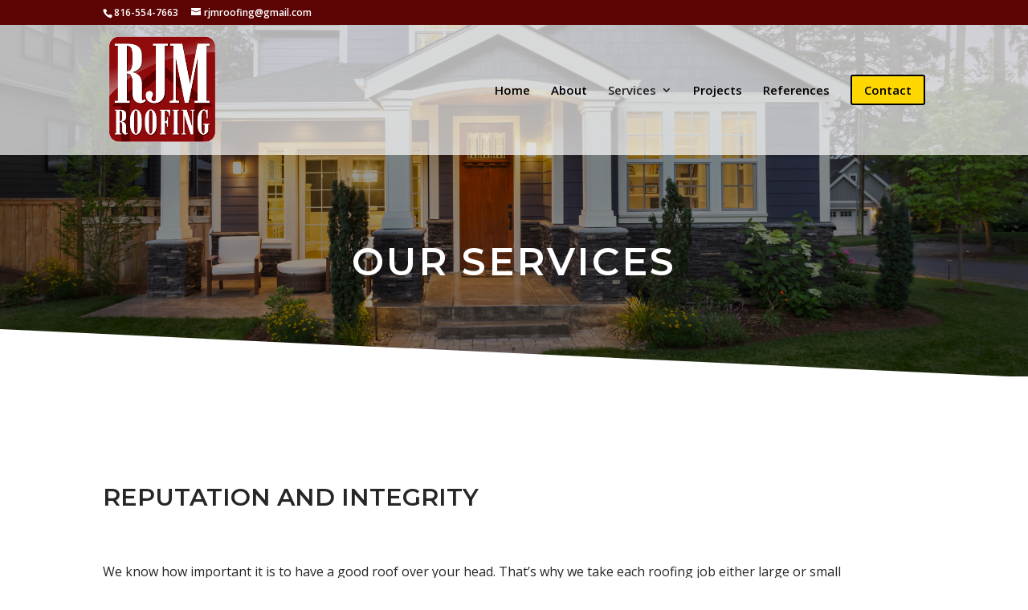

--- FILE ---
content_type: text/html; charset=UTF-8
request_url: https://www.554roof.com/services/
body_size: 9303
content:
<!DOCTYPE html>
<html lang="en">
<head>
	<meta charset="UTF-8" />
<meta http-equiv="X-UA-Compatible" content="IE=edge">
	<link rel="pingback" href="https://www.554roof.com/xmlrpc.php" />

	<script type="text/javascript">
		document.documentElement.className = 'js';
	</script>

	<script>var et_site_url='https://www.554roof.com';var et_post_id='11';function et_core_page_resource_fallback(a,b){"undefined"===typeof b&&(b=a.sheet.cssRules&&0===a.sheet.cssRules.length);b&&(a.onerror=null,a.onload=null,a.href?a.href=et_site_url+"/?et_core_page_resource="+a.id+et_post_id:a.src&&(a.src=et_site_url+"/?et_core_page_resource="+a.id+et_post_id))}
</script>
	<!-- This site is optimized with the Yoast SEO plugin v15.9.1 - https://yoast.com/wordpress/plugins/seo/ -->
	<title>Services - RJM Roofing</title>
	<meta name="robots" content="index, follow, max-snippet:-1, max-image-preview:large, max-video-preview:-1" />
	<link rel="canonical" href="https://www.554roof.com/services/" />
	<meta property="og:locale" content="en_US" />
	<meta property="og:type" content="article" />
	<meta property="og:title" content="Services - RJM Roofing" />
	<meta property="og:url" content="https://www.554roof.com/services/" />
	<meta property="og:site_name" content="RJM Roofing" />
	<meta property="article:modified_time" content="2020-08-19T14:03:41+00:00" />
	<meta name="twitter:card" content="summary_large_image" />
	<meta name="twitter:label1" content="Est. reading time">
	<meta name="twitter:data1" content="8 minutes">
	<script type="application/ld+json" class="yoast-schema-graph">{"@context":"https://schema.org","@graph":[{"@type":"WebSite","@id":"https://www.554roof.com/#website","url":"https://www.554roof.com/","name":"RJM Roofing","description":"Roofing Company in Kansas City","potentialAction":[{"@type":"SearchAction","target":"https://www.554roof.com/?s={search_term_string}","query-input":"required name=search_term_string"}],"inLanguage":"en"},{"@type":"WebPage","@id":"https://www.554roof.com/services/#webpage","url":"https://www.554roof.com/services/","name":"Services - RJM Roofing","isPartOf":{"@id":"https://www.554roof.com/#website"},"datePublished":"2020-08-18T16:01:03+00:00","dateModified":"2020-08-19T14:03:41+00:00","breadcrumb":{"@id":"https://www.554roof.com/services/#breadcrumb"},"inLanguage":"en","potentialAction":[{"@type":"ReadAction","target":["https://www.554roof.com/services/"]}]},{"@type":"BreadcrumbList","@id":"https://www.554roof.com/services/#breadcrumb","itemListElement":[{"@type":"ListItem","position":1,"item":{"@type":"WebPage","@id":"https://www.554roof.com/","url":"https://www.554roof.com/","name":"Home"}},{"@type":"ListItem","position":2,"item":{"@type":"WebPage","@id":"https://www.554roof.com/services/","url":"https://www.554roof.com/services/","name":"Services"}}]}]}</script>
	<!-- / Yoast SEO plugin. -->


<link rel='dns-prefetch' href='//fonts.googleapis.com' />
<link rel='dns-prefetch' href='//s.w.org' />
<link rel="alternate" type="application/rss+xml" title="RJM Roofing &raquo; Feed" href="https://www.554roof.com/feed/" />
<link rel="alternate" type="application/rss+xml" title="RJM Roofing &raquo; Comments Feed" href="https://www.554roof.com/comments/feed/" />
		<script type="text/javascript">
			window._wpemojiSettings = {"baseUrl":"https:\/\/s.w.org\/images\/core\/emoji\/13.0.0\/72x72\/","ext":".png","svgUrl":"https:\/\/s.w.org\/images\/core\/emoji\/13.0.0\/svg\/","svgExt":".svg","source":{"concatemoji":"https:\/\/www.554roof.com\/wp-includes\/js\/wp-emoji-release.min.js?ver=5.5.15"}};
			!function(e,a,t){var n,r,o,i=a.createElement("canvas"),p=i.getContext&&i.getContext("2d");function s(e,t){var a=String.fromCharCode;p.clearRect(0,0,i.width,i.height),p.fillText(a.apply(this,e),0,0);e=i.toDataURL();return p.clearRect(0,0,i.width,i.height),p.fillText(a.apply(this,t),0,0),e===i.toDataURL()}function c(e){var t=a.createElement("script");t.src=e,t.defer=t.type="text/javascript",a.getElementsByTagName("head")[0].appendChild(t)}for(o=Array("flag","emoji"),t.supports={everything:!0,everythingExceptFlag:!0},r=0;r<o.length;r++)t.supports[o[r]]=function(e){if(!p||!p.fillText)return!1;switch(p.textBaseline="top",p.font="600 32px Arial",e){case"flag":return s([127987,65039,8205,9895,65039],[127987,65039,8203,9895,65039])?!1:!s([55356,56826,55356,56819],[55356,56826,8203,55356,56819])&&!s([55356,57332,56128,56423,56128,56418,56128,56421,56128,56430,56128,56423,56128,56447],[55356,57332,8203,56128,56423,8203,56128,56418,8203,56128,56421,8203,56128,56430,8203,56128,56423,8203,56128,56447]);case"emoji":return!s([55357,56424,8205,55356,57212],[55357,56424,8203,55356,57212])}return!1}(o[r]),t.supports.everything=t.supports.everything&&t.supports[o[r]],"flag"!==o[r]&&(t.supports.everythingExceptFlag=t.supports.everythingExceptFlag&&t.supports[o[r]]);t.supports.everythingExceptFlag=t.supports.everythingExceptFlag&&!t.supports.flag,t.DOMReady=!1,t.readyCallback=function(){t.DOMReady=!0},t.supports.everything||(n=function(){t.readyCallback()},a.addEventListener?(a.addEventListener("DOMContentLoaded",n,!1),e.addEventListener("load",n,!1)):(e.attachEvent("onload",n),a.attachEvent("onreadystatechange",function(){"complete"===a.readyState&&t.readyCallback()})),(n=t.source||{}).concatemoji?c(n.concatemoji):n.wpemoji&&n.twemoji&&(c(n.twemoji),c(n.wpemoji)))}(window,document,window._wpemojiSettings);
		</script>
		<meta content="Divi v.4.9.1" name="generator"/><style type="text/css">
img.wp-smiley,
img.emoji {
	display: inline !important;
	border: none !important;
	box-shadow: none !important;
	height: 1em !important;
	width: 1em !important;
	margin: 0 .07em !important;
	vertical-align: -0.1em !important;
	background: none !important;
	padding: 0 !important;
}
</style>
	<link rel='stylesheet' id='wp-block-library-css'  href='https://www.554roof.com/wp-includes/css/dist/block-library/style.min.css?ver=5.5.15' type='text/css' media='all' />
<link rel='stylesheet' id='review-style-css'  href='https://www.554roof.com/wp-content/plugins/sfs-review/css/review-style.css?ver=all' type='text/css' media='all' />
<link rel='stylesheet' id='divi-fonts-css'  href='https://fonts.googleapis.com/css?family=Open+Sans:300italic,400italic,600italic,700italic,800italic,400,300,600,700,800&#038;subset=latin,latin-ext&#038;display=swap' type='text/css' media='all' />
<link rel='stylesheet' id='divi-style-css'  href='https://www.554roof.com/wp-content/themes/Divi/style.css?ver=4.9.1' type='text/css' media='all' />
<link rel='stylesheet' id='et-builder-googlefonts-cached-css'  href='https://fonts.googleapis.com/css?family=Montserrat:100,100italic,200,200italic,300,300italic,regular,italic,500,500italic,600,600italic,700,700italic,800,800italic,900,900italic&#038;subset=latin,latin-ext&#038;display=swap' type='text/css' media='all' />
<link rel='stylesheet' id='dashicons-css'  href='https://www.554roof.com/wp-includes/css/dashicons.min.css?ver=5.5.15' type='text/css' media='all' />
<script type='text/javascript' src='https://www.554roof.com/wp-includes/js/jquery/jquery.js?ver=1.12.4-wp' id='jquery-core-js'></script>
<link rel="https://api.w.org/" href="https://www.554roof.com/wp-json/" /><link rel="alternate" type="application/json" href="https://www.554roof.com/wp-json/wp/v2/pages/11" /><link rel="EditURI" type="application/rsd+xml" title="RSD" href="https://www.554roof.com/xmlrpc.php?rsd" />
<link rel="wlwmanifest" type="application/wlwmanifest+xml" href="https://www.554roof.com/wp-includes/wlwmanifest.xml" /> 
<meta name="generator" content="WordPress 5.5.15" />
<link rel='shortlink' href='https://www.554roof.com/?p=11' />
<link rel="alternate" type="application/json+oembed" href="https://www.554roof.com/wp-json/oembed/1.0/embed?url=https%3A%2F%2Fwww.554roof.com%2Fservices%2F" />
<link rel="alternate" type="text/xml+oembed" href="https://www.554roof.com/wp-json/oembed/1.0/embed?url=https%3A%2F%2Fwww.554roof.com%2Fservices%2F&#038;format=xml" />

<!-- Call Now Button 0.4.1 by Jerry Rietveld (callnowbutton.com) -->
<style>#callnowbutton {display:none;} @media screen and (max-width:650px){#callnowbutton {display:block; position:fixed; text-decoration:none; z-index:2147483647;width:65px; height:65px; border-radius:50%; box-shadow: 0 3px 6px rgba(0, 0, 0, 0.3);transform: scale(1);bottom:15px; right:20px;background:url([data-uri]) center/45px 45px no-repeat #fed700;}}#callnowbutton span{display:none;}</style>
<meta name="google-site-verification" content="I1QLxNM2SyqnUoTQrqgYLaePjtYrSIDvXRf8Ghs48ts" />
<link rel="stylesheet" type="text/css" href="https://cdn.jsdelivr.net/npm/slick-carousel@1.8.1/slick/slick.css"/>
<script type="text/javascript" src="https://cdn.jsdelivr.net/npm/slick-carousel@1.8.1/slick/slick.min.js"></script>

<script src="https://code.jquery.com/jquery-3.4.1.min.js"  integrity="sha256-CSXorXvZcTkaix6Yvo6HppcZGetbYMGWSFlBw8HfCJo=" crossorigin="anonymous"></script>
<style>
	#xapp-widget {
		z-index: 9999999;
    position: absolute;
	}
</style><meta name="viewport" content="width=device-width, initial-scale=1.0, maximum-scale=1.0, user-scalable=0" /><link rel="preload" href="https://www.554roof.com/wp-content/themes/Divi/core/admin/fonts/modules.ttf" as="font" crossorigin="anonymous"><link rel="icon" href="https://www.554roof.com/wp-content/uploads/2020/08/cropped-rjm-roofing-32x32.png" sizes="32x32" />
<link rel="icon" href="https://www.554roof.com/wp-content/uploads/2020/08/cropped-rjm-roofing-192x192.png" sizes="192x192" />
<link rel="apple-touch-icon" href="https://www.554roof.com/wp-content/uploads/2020/08/cropped-rjm-roofing-180x180.png" />
<meta name="msapplication-TileImage" content="https://www.554roof.com/wp-content/uploads/2020/08/cropped-rjm-roofing-270x270.png" />
<link rel="stylesheet" id="et-core-unified-11-cached-inline-styles" href="https://www.554roof.com/wp-content/et-cache/11/et-core-unified-11-1768853681658.min.css" onerror="et_core_page_resource_fallback(this, true)" onload="et_core_page_resource_fallback(this)" /></head>
<body data-rsssl=1 class="page-template-default page page-id-11 et_pb_button_helper_class et_transparent_nav et_fixed_nav et_show_nav et_hide_fixed_logo et_secondary_nav_enabled et_primary_nav_dropdown_animation_fade et_secondary_nav_dropdown_animation_fade et_header_style_left et_pb_footer_columns4 et_cover_background et_pb_gutter osx et_pb_gutters3 et_pb_pagebuilder_layout et_no_sidebar et_divi_theme et-db et_minified_js et_minified_css">
	<div id="page-container">

					<div id="top-header">
			<div class="container clearfix">

			
				<div id="et-info">
									<span id="et-info-phone">816-554-7663</span>
				
									<a href="mailto:rjmroofing@gmail.com"><span id="et-info-email">rjmroofing@gmail.com</span></a>
				
								</div> <!-- #et-info -->

			
				<div id="et-secondary-menu">
								</div> <!-- #et-secondary-menu -->

			</div> <!-- .container -->
		</div> <!-- #top-header -->
		
	
			<header id="main-header" data-height-onload="123">
			<div class="container clearfix et_menu_container">
							<div class="logo_container">
					<span class="logo_helper"></span>
					<a href="https://www.554roof.com/">
						<img src="https://554roof.com/wp-content/uploads/2020/08/rjm-roofing.png" alt="RJM Roofing" id="logo" data-height-percentage="88" />
					</a>
				</div>
							<div id="et-top-navigation" data-height="123" data-fixed-height="40">
											<nav id="top-menu-nav">
						<ul id="top-menu" class="nav"><li id="menu-item-35" class="menu-item menu-item-type-custom menu-item-object-custom menu-item-35"><a href="https://554roof.com/">Home</a></li>
<li id="menu-item-36" class="menu-item menu-item-type-post_type menu-item-object-page menu-item-36"><a href="https://www.554roof.com/about/">About</a></li>
<li id="menu-item-44" class="menu-item menu-item-type-post_type menu-item-object-page current-menu-item page_item page-item-11 current_page_item menu-item-has-children menu-item-44"><a href="https://www.554roof.com/services/" aria-current="page">Services</a>
<ul class="sub-menu">
	<li id="menu-item-43" class="menu-item menu-item-type-post_type menu-item-object-page menu-item-43"><a href="https://www.554roof.com/residential-roofing/">Residential Roofing</a></li>
	<li id="menu-item-37" class="menu-item menu-item-type-post_type menu-item-object-page menu-item-37"><a href="https://www.554roof.com/commercial-roofing/">Commercial Roofing</a></li>
	<li id="menu-item-45" class="menu-item menu-item-type-post_type menu-item-object-page menu-item-45"><a href="https://www.554roof.com/siding/">Siding</a></li>
	<li id="menu-item-46" class="menu-item menu-item-type-post_type menu-item-object-page menu-item-46"><a href="https://www.554roof.com/windows/">Windows</a></li>
	<li id="menu-item-40" class="menu-item menu-item-type-post_type menu-item-object-page menu-item-40"><a href="https://www.554roof.com/gutters/">Gutters</a></li>
	<li id="menu-item-39" class="menu-item menu-item-type-post_type menu-item-object-page menu-item-39"><a href="https://www.554roof.com/garage-doors/">Garage Doors</a></li>
</ul>
</li>
<li id="menu-item-41" class="menu-item menu-item-type-post_type menu-item-object-page menu-item-41"><a href="https://www.554roof.com/projects/">Projects</a></li>
<li id="menu-item-42" class="menu-item menu-item-type-post_type menu-item-object-page menu-item-42"><a href="https://www.554roof.com/references/">References</a></li>
<li id="menu-item-49" class="menu-item menu-item-type-custom menu-item-object-custom menu-item-49"><a href="https://554roof.com/contact/"><span class="et_pb_more_button et_pb_button">Contact</span></a></li>
</ul>						</nav>
					
					
					
					
					<div id="et_mobile_nav_menu">
				<div class="mobile_nav closed">
					<span class="select_page">Select Page</span>
					<span class="mobile_menu_bar mobile_menu_bar_toggle"></span>
				</div>
			</div>				</div> <!-- #et-top-navigation -->
			</div> <!-- .container -->
			<div class="et_search_outer">
				<div class="container et_search_form_container">
					<form role="search" method="get" class="et-search-form" action="https://www.554roof.com/">
					<input type="search" class="et-search-field" placeholder="Search &hellip;" value="" name="s" title="Search for:" />					</form>
					<span class="et_close_search_field"></span>
				</div>
			</div>
		</header> <!-- #main-header -->
			<div id="et-main-area">
	
<div id="main-content">


			
				<article id="post-11" class="post-11 page type-page status-publish hentry">

				
					<div class="entry-content">
					<div id="et-boc" class="et-boc">
			
		<div class="et-l et-l--post">
			<div class="et_builder_inner_content et_pb_gutters3">
		<div class="et_pb_section et_pb_section_0 et_pb_with_background et_section_regular section_has_divider et_pb_bottom_divider" data-padding="6%||6%|" >
				
				
				
				
					<div class="et_pb_row et_pb_row_0">
				<div class="et_pb_column et_pb_column_4_4 et_pb_column_0  et_pb_css_mix_blend_mode_passthrough et-last-child">
				
				
				<div class="et_pb_module et_pb_text et_pb_text_0 et_animated  et_pb_text_align_center et_pb_bg_layout_dark">
				
				
				<div class="et_pb_text_inner"><h1>Our Services</h1></div>
			</div> <!-- .et_pb_text -->
			</div> <!-- .et_pb_column -->
				
				
			</div> <!-- .et_pb_row -->
				
				<div class="et_pb_bottom_inside_divider et-no-transition"></div>
			</div> <!-- .et_pb_section --><div class="et_pb_section et_pb_section_1 et_section_regular" >
				
				
				
				
					<div class="et_pb_row et_pb_row_1">
				<div class="et_pb_column et_pb_column_4_4 et_pb_column_1  et_pb_css_mix_blend_mode_passthrough et-last-child">
				
				
				<div class="et_pb_module et_pb_text et_pb_text_1  et_pb_text_align_left et_pb_bg_layout_light">
				
				
				<div class="et_pb_text_inner"><h2>Reputation and Integrity</h2></div>
			</div> <!-- .et_pb_text --><div class="et_pb_module et_pb_divider_0 et_animated et_pb_space et_pb_divider_hidden"><div class="et_pb_divider_internal"></div></div>
			</div> <!-- .et_pb_column -->
				
				
			</div> <!-- .et_pb_row --><div class="et_pb_row et_pb_row_2">
				<div class="et_pb_column et_pb_column_4_4 et_pb_column_2  et_pb_css_mix_blend_mode_passthrough et-last-child">
				
				
				<div class="et_pb_module et_pb_text et_pb_text_2  et_pb_text_align_left et_pb_bg_layout_light">
				
				
				<div class="et_pb_text_inner"><p>We know how important it is to have a good roof over your head. That&#8217;s why we take each roofing job either large or small very seriously. We offer a wide variety of services, from re-roofs to repairs. Whatever your roof needs, you can call and count on us.</p>
<p>Different members of our company specialize in different fields of roofing; and different types of roofing materials. We make sure to send the most experienced person in each field to your project. Then, when the project is underway, that person will be personally responsible for it&#8217;s satisfactory completion.</p>
<p>Our materials are bought in bulk from reputable suppliers &amp; manufacturers, allowing us to keep our prices down and quality high.</p>
<p>If you&#8217;d like a free estimate for a new roof, a repair, or an ongoing maintenance program, please call us at (<strong>816) 554-ROOF.</strong></p></div>
			</div> <!-- .et_pb_text -->
			</div> <!-- .et_pb_column -->
				
				
			</div> <!-- .et_pb_row --><div class="et_pb_row et_pb_row_3">
				<div class="et_pb_column et_pb_column_1_2 et_pb_column_3  et_pb_css_mix_blend_mode_passthrough">
				
				
				<div class="et_pb_module et_pb_text et_pb_text_3  et_pb_text_align_left et_pb_bg_layout_light">
				
				
				<div class="et_pb_text_inner"><div id="pgc-12-1-0" class="panel-grid-cell">
<div id="panel-12-1-0-0" class="so-panel widget widget_text panel-first-child panel-last-child" data-index="3">
<h3 class="textwidget"><strong>Our Services Include:</strong></h3>
<ul>
<li>Insurance Claims</li>
<li>Roof Replacements</li>
<li>Gutter Replacement</li>
<li>Flat Roof Repair</li>
<li>Roof &#8220;Tune Ups&#8221; &amp; Repairs</li>
<li>Green Roofing &amp; Design</li>
<li>Waterproofing</li>
<li>Roof Inspections</li>
</ul>
</div>
</div>
<div id="pgc-12-1-1" class="panel-grid-cell">
<div id="panel-12-1-1-0" class="so-panel widget widget_text panel-first-child panel-last-child" data-index="4">
<div class="textwidget"> </div>
</div>
</div></div>
			</div> <!-- .et_pb_text -->
			</div> <!-- .et_pb_column --><div class="et_pb_column et_pb_column_1_2 et_pb_column_4  et_pb_css_mix_blend_mode_passthrough et-last-child">
				
				
				<div class="et_pb_module et_pb_text et_pb_text_4  et_pb_text_align_left et_pb_bg_layout_light">
				
				
				<div class="et_pb_text_inner"><h3 class="textwidget"><strong>We Specialize in the Application of:</strong></h3>
<div class="textwidget">
<ul>
<li>Timberline Styles</li>
<li>Clay &amp; Concrete Tile</li>
<li>High End Composition</li>
<li>Composite Styles</li>
<li>Green Roofing Systems</li>
<li>Flat Roof Systems</li>
</ul>
</div></div>
			</div> <!-- .et_pb_text -->
			</div> <!-- .et_pb_column -->
				
				
			</div> <!-- .et_pb_row -->
				
				
			</div> <!-- .et_pb_section --><div class="et_pb_section et_pb_section_2 et_pb_with_background et_section_regular" >
				
				
				
				
					<div class="et_pb_row et_pb_row_4">
				<div class="et_pb_column et_pb_column_1_3 et_pb_column_5  et_pb_css_mix_blend_mode_passthrough">
				
				
				<div class="et_pb_module et_pb_blurb et_pb_blurb_0  et_pb_text_align_center  et_pb_blurb_position_top et_pb_bg_layout_light">
				
				
				<div class="et_pb_blurb_content">
					<div class="et_pb_main_blurb_image"><a href="https://www.554roof.com/residential-roofing/"><span class="et_pb_image_wrap"><img loading="lazy" width="600" height="400" src="https://554roof.com/wp-content/uploads/2020/08/roofing-services.jpg" alt="roofing services" srcset="https://www.554roof.com/wp-content/uploads/2020/08/roofing-services.jpg 600w, https://www.554roof.com/wp-content/uploads/2020/08/roofing-services-480x320.jpg 480w" sizes="(min-width: 0px) and (max-width: 480px) 480px, (min-width: 481px) 600px, 100vw" class="et-waypoint et_pb_animation_top wp-image-159" /></span></a></div>
					<div class="et_pb_blurb_container">
						<h4 class="et_pb_module_header"><a href="https://www.554roof.com/residential-roofing/">Residential Roofing</a></h4>
						<div class="et_pb_blurb_description"><p>When in need of professional roofing contractors in Kansas City and the surrounding areas, do it right with us! At RJMRoofing, we specialize in high-quality roofing work of all kinds, including expert installation and repair.</p>
<p><a href="https://554roof.com/residential-roofing/"><strong>LEARN MORE</strong></a></p></div>
					</div>
				</div> <!-- .et_pb_blurb_content -->
			</div> <!-- .et_pb_blurb -->
			</div> <!-- .et_pb_column --><div class="et_pb_column et_pb_column_1_3 et_pb_column_6  et_pb_css_mix_blend_mode_passthrough">
				
				
				<div class="et_pb_module et_pb_blurb et_pb_blurb_1  et_pb_text_align_center  et_pb_blurb_position_top et_pb_bg_layout_light">
				
				
				<div class="et_pb_blurb_content">
					<div class="et_pb_main_blurb_image"><a href="https://www.554roof.com/siding/"><span class="et_pb_image_wrap"><img loading="lazy" width="600" height="400" src="https://554roof.com/wp-content/uploads/2020/08/siding-services.jpg" alt="siding services" srcset="https://www.554roof.com/wp-content/uploads/2020/08/siding-services.jpg 600w, https://www.554roof.com/wp-content/uploads/2020/08/siding-services-480x320.jpg 480w" sizes="(min-width: 0px) and (max-width: 480px) 480px, (min-width: 481px) 600px, 100vw" class="et-waypoint et_pb_animation_top wp-image-163" /></span></a></div>
					<div class="et_pb_blurb_container">
						<h4 class="et_pb_module_header"><a href="https://www.554roof.com/siding/">Siding</a></h4>
						<div class="et_pb_blurb_description"><p>Vinyl siding sheds moisture rather than absorbing it, using underlying insulation layers, we can add protection against mold and mildew and help maintain healthy indoor air quality. Most vinyl siding requires no maintenance.</p>
<p><a href="https://554roof.com/siding/"><strong>LEARN MORE</strong></a></p></div>
					</div>
				</div> <!-- .et_pb_blurb_content -->
			</div> <!-- .et_pb_blurb -->
			</div> <!-- .et_pb_column --><div class="et_pb_column et_pb_column_1_3 et_pb_column_7  et_pb_css_mix_blend_mode_passthrough et-last-child">
				
				
				<div class="et_pb_module et_pb_blurb et_pb_blurb_2  et_pb_text_align_center  et_pb_blurb_position_top et_pb_bg_layout_light">
				
				
				<div class="et_pb_blurb_content">
					<div class="et_pb_main_blurb_image"><a href="https://www.554roof.com/commercial-roofing/"><span class="et_pb_image_wrap"><img loading="lazy" width="600" height="400" src="https://554roof.com/wp-content/uploads/2020/08/commercial-roofing-services.jpg" alt="commercial roof services" srcset="https://www.554roof.com/wp-content/uploads/2020/08/commercial-roofing-services.jpg 600w, https://www.554roof.com/wp-content/uploads/2020/08/commercial-roofing-services-480x320.jpg 480w" sizes="(min-width: 0px) and (max-width: 480px) 480px, (min-width: 481px) 600px, 100vw" class="et-waypoint et_pb_animation_top wp-image-160" /></span></a></div>
					<div class="et_pb_blurb_container">
						<h4 class="et_pb_module_header"><a href="https://www.554roof.com/commercial-roofing/">Commercial Roofing</a></h4>
						<div class="et_pb_blurb_description"><p>Your roof serves multiple, important functions for your business. It’s your facility’s first line of defense against nature, but it’s also important for creating a professional image. Give RJM Roofing a call today!</p>
<p><a href="https://554roof.com/commercial-roofing/"><strong>LEARN MORE</strong></a></p></div>
					</div>
				</div> <!-- .et_pb_blurb_content -->
			</div> <!-- .et_pb_blurb -->
			</div> <!-- .et_pb_column -->
				
				
			</div> <!-- .et_pb_row --><div class="et_pb_row et_pb_row_5">
				<div class="et_pb_column et_pb_column_1_3 et_pb_column_8  et_pb_css_mix_blend_mode_passthrough">
				
				
				<div class="et_pb_module et_pb_blurb et_pb_blurb_3  et_pb_text_align_center  et_pb_blurb_position_top et_pb_bg_layout_light">
				
				
				<div class="et_pb_blurb_content">
					<div class="et_pb_main_blurb_image"><a href="https://www.554roof.com/gutters/"><span class="et_pb_image_wrap"><img loading="lazy" width="600" height="400" src="https://554roof.com/wp-content/uploads/2020/08/gutter-services.jpg" alt="gutter services" srcset="https://www.554roof.com/wp-content/uploads/2020/08/gutter-services.jpg 600w, https://www.554roof.com/wp-content/uploads/2020/08/gutter-services-480x320.jpg 480w" sizes="(min-width: 0px) and (max-width: 480px) 480px, (min-width: 481px) 600px, 100vw" class="et-waypoint et_pb_animation_top wp-image-162" /></span></a></div>
					<div class="et_pb_blurb_container">
						<h4 class="et_pb_module_header"><a href="https://www.554roof.com/gutters/">Gutters</a></h4>
						<div class="et_pb_blurb_description"><p>Having your gutters replaced with new seamless gutters will take away your worries of having improperly drainage away. Our gutter system is uniquely designed to get rid of leaves easily and are custom made to fit your home.</p>
<p><a href="https://554roof.com/gutters/"><strong>LEARN MORE</strong></a></p></div>
					</div>
				</div> <!-- .et_pb_blurb_content -->
			</div> <!-- .et_pb_blurb -->
			</div> <!-- .et_pb_column --><div class="et_pb_column et_pb_column_1_3 et_pb_column_9  et_pb_css_mix_blend_mode_passthrough">
				
				
				<div class="et_pb_module et_pb_blurb et_pb_blurb_4  et_pb_text_align_center  et_pb_blurb_position_top et_pb_bg_layout_light">
				
				
				<div class="et_pb_blurb_content">
					<div class="et_pb_main_blurb_image"><a href="https://www.554roof.com/windows/"><span class="et_pb_image_wrap"><img loading="lazy" width="600" height="400" src="https://554roof.com/wp-content/uploads/2020/08/window-services.jpg" alt="windows services" srcset="https://www.554roof.com/wp-content/uploads/2020/08/window-services.jpg 600w, https://www.554roof.com/wp-content/uploads/2020/08/window-services-480x320.jpg 480w" sizes="(min-width: 0px) and (max-width: 480px) 480px, (min-width: 481px) 600px, 100vw" class="et-waypoint et_pb_animation_top wp-image-164" /></span></a></div>
					<div class="et_pb_blurb_container">
						<h4 class="et_pb_module_header"><a href="https://www.554roof.com/windows/">Windows</a></h4>
						<div class="et_pb_blurb_description"><p>Our Windows provide longevity, durability and consistency in the performance of a window like no other. Designed for exceptional aesthetics and unprecedented performance, we offer window options for every style of home.</p>
<p><a href="https://554roof.com/windows/"><strong>LEARN MORE</strong></a></p></div>
					</div>
				</div> <!-- .et_pb_blurb_content -->
			</div> <!-- .et_pb_blurb -->
			</div> <!-- .et_pb_column --><div class="et_pb_column et_pb_column_1_3 et_pb_column_10  et_pb_css_mix_blend_mode_passthrough et-last-child">
				
				
				<div class="et_pb_module et_pb_blurb et_pb_blurb_5  et_pb_text_align_center  et_pb_blurb_position_top et_pb_bg_layout_light">
				
				
				<div class="et_pb_blurb_content">
					<div class="et_pb_main_blurb_image"><a href="https://www.554roof.com/garage-doors/"><span class="et_pb_image_wrap"><img loading="lazy" width="600" height="399" src="https://554roof.com/wp-content/uploads/2020/08/garage-door-services.jpg" alt="garage doors" srcset="https://www.554roof.com/wp-content/uploads/2020/08/garage-door-services.jpg 600w, https://www.554roof.com/wp-content/uploads/2020/08/garage-door-services-480x319.jpg 480w" sizes="(min-width: 0px) and (max-width: 480px) 480px, (min-width: 481px) 600px, 100vw" class="et-waypoint et_pb_animation_top wp-image-161" /></span></a></div>
					<div class="et_pb_blurb_container">
						<h4 class="et_pb_module_header"><a href="https://www.554roof.com/garage-doors/">Garage Doors</a></h4>
						<div class="et_pb_blurb_description"><p>Whether you wish to install a commercial or residential garage door, beauty, durability and safety are no doubt on your mind. When you choose to work with our team you can have total confidence that the job will be done right.</p>
<p><a href="https://554roof.com/garage-doors/"><strong>LEARN MORE</strong></a></p></div>
					</div>
				</div> <!-- .et_pb_blurb_content -->
			</div> <!-- .et_pb_blurb -->
			</div> <!-- .et_pb_column -->
				
				
			</div> <!-- .et_pb_row -->
				
				
			</div> <!-- .et_pb_section --><div class="et_pb_section et_pb_section_3 et_section_regular" >
				
				
				
				
					<div class="et_pb_row et_pb_row_6">
				<div class="et_pb_column et_pb_column_4_4 et_pb_column_11  et_pb_css_mix_blend_mode_passthrough et-last-child">
				
				
				<div class="et_pb_module et_pb_text et_pb_text_5  et_pb_text_align_center et_pb_bg_layout_light">
				
				
				<div class="et_pb_text_inner"><p>Our dedication to excellence has earned us a trusted name within our local community and a top-tier reputation amongst roofing companies in Kansas City. We strive, every day, to meet and exceed all our customers’ expectations and provide them with the remodeled home or business of their dreams. When you partner with us, you can expect the best in craftsmanship.</p></div>
			</div> <!-- .et_pb_text -->
			</div> <!-- .et_pb_column -->
				
				
			</div> <!-- .et_pb_row -->
				
				
			</div> <!-- .et_pb_section -->		</div><!-- .et_builder_inner_content -->
	</div><!-- .et-l -->
	
			
		</div><!-- #et-boc -->
							</div> <!-- .entry-content -->

				
				</article> <!-- .et_pb_post -->

			

</div> <!-- #main-content -->


			<footer id="main-footer">
				
<div class="container">
    <div id="footer-widgets" class="clearfix">
		<div class="footer-widget"><div id="text-2" class="fwidget et_pb_widget widget_text">			<div class="textwidget"><p><a href="https://554roof.com/"><img loading="lazy" class="size-full wp-image-47 aligncenter" src="https://554roof.com/wp-content/uploads/2020/08/rjm-roofing.png" alt="rjm roofing logo" width="350" height="350" srcset="https://www.554roof.com/wp-content/uploads/2020/08/rjm-roofing.png 350w, https://www.554roof.com/wp-content/uploads/2020/08/rjm-roofing-300x300.png 300w, https://www.554roof.com/wp-content/uploads/2020/08/rjm-roofing-150x150.png 150w" sizes="(max-width: 350px) 100vw, 350px" /></a></p>
</div>
		</div> <!-- end .fwidget --></div> <!-- end .footer-widget --><div class="footer-widget"><div id="text-3" class="fwidget et_pb_widget widget_text"><h4 class="title">Contact</h4>			<div class="textwidget"><p>17817 E US 40 Hwy<br />
Independence, MO 64055<br />
Phone: <a href="tel:816-554-7663">816-554-7663</a><br />
24-Hour: <a href="tel:1-855-554-ROOF">1-855-554-ROOF</a><br />
Email: <a href="mailto:rjmroofing@gmail.com">rjmroofing@gmail.com</a></p>
<p><a href="https://www.facebook.com/REROOFDESIGN/" target="_blank" rel="noopener noreferrer"><img loading="lazy" class="alignnone size-full wp-image-83" src="https://554roof.com/wp-content/uploads/2020/08/facebook-3-64.png" alt="" width="64" height="64" /></a></p>
</div>
		</div> <!-- end .fwidget --></div> <!-- end .footer-widget --><div class="footer-widget"><div id="text-4" class="fwidget et_pb_widget widget_text"><h4 class="title">Licensed &#038; Insured</h4>			<div class="textwidget"><div class="siteorigin-widget-tinymce textwidget">
<p>KS Contractors License #2010- 5651<br />
MO Contractors License #2010-5651</p>
<p>RJM Roofing, LLC in Kansas City, has over 28 years of experience. We pride ourselves on quality work and friendly service. We always strive to make sure we keep everything organized, clean and our scheduling as convenient for you as possible.</p>
</div>
</div>
		</div> <!-- end .fwidget --></div> <!-- end .footer-widget --><div class="footer-widget"><div id="text-5" class="fwidget et_pb_widget widget_text"><h4 class="title">Service Area</h4>			<div class="textwidget"><p>Overland Park, Lenexa, Shawnee, Independence, Lees Summit, Blue Springs, Mission, Leawood, Olathe, Grain Valley, Lone Jack, Kansas City and Surrounding Areas</p>
</div>
		</div> <!-- end .fwidget --></div> <!-- end .footer-widget -->    </div> <!-- #footer-widgets -->
</div>    <!-- .container -->

		
				<div id="footer-bottom">
					<div class="container clearfix">
				<div id="footer-info"><a href="https://thinkshore.com/" target="_blank">Kansas City Web Design</a> by <a href="https://thinkshore.com/" target="_blank">Thinkshore</a></div>					</div>	<!-- .container -->
				</div>
			</footer> <!-- #main-footer -->
		</div> <!-- #et-main-area -->


	</div> <!-- #page-container -->

	<!-- ngg_resource_manager_marker --><script type='text/javascript' src='https://www.554roof.com/wp-content/plugins/sfs-review/js/review-js.js?ver=1.0.0' id='review-js-js'></script>
<script type='text/javascript' id='divi-custom-script-js-extra'>
/* <![CDATA[ */
var DIVI = {"item_count":"%d Item","items_count":"%d Items"};
var et_shortcodes_strings = {"previous":"Previous","next":"Next"};
var et_pb_custom = {"ajaxurl":"https:\/\/www.554roof.com\/wp-admin\/admin-ajax.php","images_uri":"https:\/\/www.554roof.com\/wp-content\/themes\/Divi\/images","builder_images_uri":"https:\/\/www.554roof.com\/wp-content\/themes\/Divi\/includes\/builder\/images","et_frontend_nonce":"bc199b7874","subscription_failed":"Please, check the fields below to make sure you entered the correct information.","et_ab_log_nonce":"5825d9853e","fill_message":"Please, fill in the following fields:","contact_error_message":"Please, fix the following errors:","invalid":"Invalid email","captcha":"Captcha","prev":"Prev","previous":"Previous","next":"Next","wrong_captcha":"You entered the wrong number in captcha.","wrong_checkbox":"Checkbox","ignore_waypoints":"no","is_divi_theme_used":"1","widget_search_selector":".widget_search","ab_tests":[],"is_ab_testing_active":"","page_id":"11","unique_test_id":"","ab_bounce_rate":"5","is_cache_plugin_active":"no","is_shortcode_tracking":"","tinymce_uri":""}; var et_builder_utils_params = {"condition":{"diviTheme":true,"extraTheme":false},"scrollLocations":["app","top"],"builderScrollLocations":{"desktop":"app","tablet":"app","phone":"app"},"onloadScrollLocation":"app","builderType":"fe"}; var et_frontend_scripts = {"builderCssContainerPrefix":"#et-boc","builderCssLayoutPrefix":"#et-boc .et-l"};
var et_pb_box_shadow_elements = [];
var et_pb_motion_elements = {"desktop":[],"tablet":[],"phone":[]};
var et_pb_sticky_elements = [];
/* ]]> */
</script>
<script type='text/javascript' src='https://www.554roof.com/wp-content/themes/Divi/js/custom.unified.js?ver=4.9.1' id='divi-custom-script-js'></script>
<script type='text/javascript' src='https://www.554roof.com/wp-content/themes/Divi/core/admin/js/common.js?ver=4.9.1' id='et-core-common-js'></script>
<script type='text/javascript' src='https://www.554roof.com/wp-includes/js/wp-embed.min.js?ver=5.5.15' id='wp-embed-js'></script>
<a href="tel:816-695-0350" id="callnowbutton" onclick="return gtag_report_conversion('tel:816-695-0350');"><span>Call Now Button</span></a><script async src="https://knowledgetags.yextpages.net/embed?key=hv5N4IGc7KYrooOzMkNrcFPTMHS1s8KTAViXZgHypZxL1SHpGhcUtGIFZxEVI07k&account_id=sp7536_KxsWa&entity_id=7536_KxsWa&locale=en&v=20210504" type="text/javascript"></script>	<script type="text/javascript">
				var et_animation_data = [{"class":"et_pb_text_0","style":"fade","repeat":"once","duration":"1000ms","delay":"0ms","intensity":"50%","starting_opacity":"0%","speed_curve":"ease-in-out"},{"class":"et_pb_divider_0","style":"slide","repeat":"once","duration":"1000ms","delay":"0ms","intensity":"20%","starting_opacity":"100%","speed_curve":"ease-in-out"}];
				</script>
	</body>
</html>


--- FILE ---
content_type: text/css
request_url: https://www.554roof.com/wp-content/et-cache/11/et-core-unified-11-1768853681658.min.css
body_size: 2410
content:
body,.et_pb_column_1_2 .et_quote_content blockquote cite,.et_pb_column_1_2 .et_link_content a.et_link_main_url,.et_pb_column_1_3 .et_quote_content blockquote cite,.et_pb_column_3_8 .et_quote_content blockquote cite,.et_pb_column_1_4 .et_quote_content blockquote cite,.et_pb_blog_grid .et_quote_content blockquote cite,.et_pb_column_1_3 .et_link_content a.et_link_main_url,.et_pb_column_3_8 .et_link_content a.et_link_main_url,.et_pb_column_1_4 .et_link_content a.et_link_main_url,.et_pb_blog_grid .et_link_content a.et_link_main_url,body .et_pb_bg_layout_light .et_pb_post p,body .et_pb_bg_layout_dark .et_pb_post p{font-size:15px}.et_pb_slide_content,.et_pb_best_value{font-size:17px}body{color:#262626}h1,h2,h3,h4,h5,h6{color:#262626}.woocommerce #respond input#submit,.woocommerce-page #respond input#submit,.woocommerce #content input.button,.woocommerce-page #content input.button,.woocommerce-message,.woocommerce-error,.woocommerce-info{background:#5c0404!important}#et_search_icon:hover,.mobile_menu_bar:before,.mobile_menu_bar:after,.et_toggle_slide_menu:after,.et-social-icon a:hover,.et_pb_sum,.et_pb_pricing li a,.et_pb_pricing_table_button,.et_overlay:before,.entry-summary p.price ins,.woocommerce div.product span.price,.woocommerce-page div.product span.price,.woocommerce #content div.product span.price,.woocommerce-page #content div.product span.price,.woocommerce div.product p.price,.woocommerce-page div.product p.price,.woocommerce #content div.product p.price,.woocommerce-page #content div.product p.price,.et_pb_member_social_links a:hover,.woocommerce .star-rating span:before,.woocommerce-page .star-rating span:before,.et_pb_widget li a:hover,.et_pb_filterable_portfolio .et_pb_portfolio_filters li a.active,.et_pb_filterable_portfolio .et_pb_portofolio_pagination ul li a.active,.et_pb_gallery .et_pb_gallery_pagination ul li a.active,.wp-pagenavi span.current,.wp-pagenavi a:hover,.nav-single a,.tagged_as a,.posted_in a{color:#5c0404}.et_pb_contact_submit,.et_password_protected_form .et_submit_button,.et_pb_bg_layout_light .et_pb_newsletter_button,.comment-reply-link,.form-submit .et_pb_button,.et_pb_bg_layout_light .et_pb_promo_button,.et_pb_bg_layout_light .et_pb_more_button,.woocommerce a.button.alt,.woocommerce-page a.button.alt,.woocommerce button.button.alt,.woocommerce button.button.alt.disabled,.woocommerce-page button.button.alt,.woocommerce-page button.button.alt.disabled,.woocommerce input.button.alt,.woocommerce-page input.button.alt,.woocommerce #respond input#submit.alt,.woocommerce-page #respond input#submit.alt,.woocommerce #content input.button.alt,.woocommerce-page #content input.button.alt,.woocommerce a.button,.woocommerce-page a.button,.woocommerce button.button,.woocommerce-page button.button,.woocommerce input.button,.woocommerce-page input.button,.et_pb_contact p input[type="checkbox"]:checked+label i:before,.et_pb_bg_layout_light.et_pb_module.et_pb_button{color:#5c0404}.footer-widget h4{color:#5c0404}.et-search-form,.nav li ul,.et_mobile_menu,.footer-widget li:before,.et_pb_pricing li:before,blockquote{border-color:#5c0404}.et_pb_counter_amount,.et_pb_featured_table .et_pb_pricing_heading,.et_quote_content,.et_link_content,.et_audio_content,.et_pb_post_slider.et_pb_bg_layout_dark,.et_slide_in_menu_container,.et_pb_contact p input[type="radio"]:checked+label i:before{background-color:#5c0404}a{color:#5c0404}#main-header,#main-header .nav li ul,.et-search-form,#main-header .et_mobile_menu{background-color:rgba(255,255,255,0.69)}#main-header .nav li ul{background-color:rgba(255,255,255,0.84)}.nav li ul{border-color:#fed700}#top-header,#et-secondary-nav li ul{background-color:#5c0404}.et_header_style_centered .mobile_nav .select_page,.et_header_style_split .mobile_nav .select_page,.et_nav_text_color_light #top-menu>li>a,.et_nav_text_color_dark #top-menu>li>a,#top-menu a,.et_mobile_menu li a,.et_nav_text_color_light .et_mobile_menu li a,.et_nav_text_color_dark .et_mobile_menu li a,#et_search_icon:before,.et_search_form_container input,span.et_close_search_field:after,#et-top-navigation .et-cart-info{color:#000000}.et_search_form_container input::-moz-placeholder{color:#000000}.et_search_form_container input::-webkit-input-placeholder{color:#000000}.et_search_form_container input:-ms-input-placeholder{color:#000000}#top-menu li a{font-size:15px}body.et_vertical_nav .container.et_search_form_container .et-search-form input{font-size:15px!important}#top-menu li.current-menu-ancestor>a,#top-menu li.current-menu-item>a,#top-menu li.current_page_item>a,.et_color_scheme_red #top-menu li.current-menu-ancestor>a,.et_color_scheme_red #top-menu li.current-menu-item>a,.et_color_scheme_red #top-menu li.current_page_item>a,.et_color_scheme_pink #top-menu li.current-menu-ancestor>a,.et_color_scheme_pink #top-menu li.current-menu-item>a,.et_color_scheme_pink #top-menu li.current_page_item>a,.et_color_scheme_orange #top-menu li.current-menu-ancestor>a,.et_color_scheme_orange #top-menu li.current-menu-item>a,.et_color_scheme_orange #top-menu li.current_page_item>a,.et_color_scheme_green #top-menu li.current-menu-ancestor>a,.et_color_scheme_green #top-menu li.current-menu-item>a,.et_color_scheme_green #top-menu li.current_page_item>a{color:#262626}#footer-widgets .footer-widget a,#footer-widgets .footer-widget li a,#footer-widgets .footer-widget li a:hover{color:#ffffff}.footer-widget{color:#ffffff}#main-footer .footer-widget h4{color:#fed700}.footer-widget li:before{border-color:#fed700}#footer-widgets .footer-widget li:before{top:9.75px}#footer-info{font-size:13px}#main-header{box-shadow:none}.et-fixed-header#main-header{box-shadow:none!important}.et_slide_in_menu_container,.et_slide_in_menu_container .et-search-field{letter-spacing:px}.et_slide_in_menu_container .et-search-field::-moz-placeholder{letter-spacing:px}.et_slide_in_menu_container .et-search-field::-webkit-input-placeholder{letter-spacing:px}.et_slide_in_menu_container .et-search-field:-ms-input-placeholder{letter-spacing:px}@media only screen and (min-width:981px){.et_header_style_left #et-top-navigation,.et_header_style_split #et-top-navigation{padding:62px 0 0 0}.et_header_style_left #et-top-navigation nav>ul>li>a,.et_header_style_split #et-top-navigation nav>ul>li>a{padding-bottom:62px}.et_header_style_split .centered-inline-logo-wrap{width:123px;margin:-123px 0}.et_header_style_split .centered-inline-logo-wrap #logo{max-height:123px}.et_pb_svg_logo.et_header_style_split .centered-inline-logo-wrap #logo{height:123px}.et_header_style_centered #top-menu>li>a{padding-bottom:22px}.et_header_style_slide #et-top-navigation,.et_header_style_fullscreen #et-top-navigation{padding:53px 0 53px 0!important}.et_header_style_centered #main-header .logo_container{height:123px}#logo{max-height:88%}.et_pb_svg_logo #logo{height:88%}.et_header_style_centered.et_hide_primary_logo #main-header:not(.et-fixed-header) .logo_container,.et_header_style_centered.et_hide_fixed_logo #main-header.et-fixed-header .logo_container{height:22.14px}.et-fixed-header#top-header,.et-fixed-header#top-header #et-secondary-nav li ul{background-color:#5c0404}.et-fixed-header #top-menu a,.et-fixed-header #et_search_icon:before,.et-fixed-header #et_top_search .et-search-form input,.et-fixed-header .et_search_form_container input,.et-fixed-header .et_close_search_field:after,.et-fixed-header #et-top-navigation .et-cart-info{color:#000000!important}.et-fixed-header .et_search_form_container input::-moz-placeholder{color:#000000!important}.et-fixed-header .et_search_form_container input::-webkit-input-placeholder{color:#000000!important}.et-fixed-header .et_search_form_container input:-ms-input-placeholder{color:#000000!important}.et-fixed-header #top-menu li.current-menu-ancestor>a,.et-fixed-header #top-menu li.current-menu-item>a,.et-fixed-header #top-menu li.current_page_item>a{color:#262626!important}}@media only screen and (min-width:1350px){.et_pb_row{padding:27px 0}.et_pb_section{padding:54px 0}.single.et_pb_pagebuilder_layout.et_full_width_page .et_post_meta_wrapper{padding-top:81px}.et_pb_fullwidth_section{padding:0}}#et-top-navigation .et_pb_button{margin-top:0px;font-size:inherit;font-weight:inherit;background-color:#fed700!important}#et-top-navigation .et_pb_button:after{font-size:23px}div.et_pb_section.et_pb_section_0{background-position:center right;background-image:linear-gradient(180deg,rgba(0,0,0,0.4) 0%,rgba(0,0,0,0.4) 100%),url(https://554roof.com/wp-content/uploads/2020/08/AdobeStock_219710464.jpg)!important}.et_pb_section_0.et_pb_section{padding-top:6%;padding-bottom:6%}.et_pb_section_0.section_has_divider.et_pb_bottom_divider .et_pb_bottom_inside_divider{background-image:url([data-uri]);background-size:100% 60px;bottom:0;height:60px;z-index:1}.et_pb_text_0 p{line-height:1.8em}.et_pb_text_5 p{line-height:1.8em}.et_pb_text_4 p{line-height:1.8em}.et_pb_text_3 p{line-height:1.8em}.et_pb_text_2 p{line-height:1.8em}.et_pb_text_0{font-family:'Montserrat',Helvetica,Arial,Lucida,sans-serif;font-size:18px;line-height:1.8em;max-width:700px}.et_pb_text_0 h1{font-family:'Montserrat',Helvetica,Arial,Lucida,sans-serif;font-weight:600;text-transform:uppercase;font-size:48px;letter-spacing:3px;line-height:1.3em}.et_pb_text_0 h2{font-family:'Montserrat',Helvetica,Arial,Lucida,sans-serif;font-weight:700;font-size:90px;color:rgba(255,255,255,0.6)!important;letter-spacing:3px;line-height:1.1em}.et_pb_section_3.et_pb_section{padding-top:110px;padding-bottom:110px}.et_pb_section_1.et_pb_section{padding-top:110px;padding-bottom:110px}.et_pb_row_1.et_pb_row{padding-bottom:0px!important;padding-bottom:0px}.et_pb_text_1 h2{font-family:'Montserrat',Helvetica,Arial,Lucida,sans-serif;font-weight:600;text-transform:uppercase;font-size:30px;text-align:left}.et_pb_text_1{margin-bottom:5px!important}.et_pb_divider_0{max-width:23px}.et_pb_text_2{font-size:16px;line-height:1.8em;max-width:90%}.et_pb_text_4 h3{font-family:'Montserrat',Helvetica,Arial,Lucida,sans-serif;font-weight:600}.et_pb_text_5 h3{font-family:'Montserrat',Helvetica,Arial,Lucida,sans-serif;font-weight:600}.et_pb_text_3 h3{font-family:'Montserrat',Helvetica,Arial,Lucida,sans-serif;font-weight:600}.et_pb_text_2 h3{font-family:'Montserrat',Helvetica,Arial,Lucida,sans-serif;font-weight:600}.et_pb_text_4{font-size:16px;line-height:1.8em;background-color:#e0e0e0;position:relative;padding-top:15px!important;padding-right:15px!important;padding-bottom:15px!important;padding-left:15px!important;max-width:90%}.et_pb_text_3{font-size:16px;line-height:1.8em;background-color:#e0e0e0;position:relative;padding-top:15px!important;padding-right:15px!important;padding-bottom:15px!important;padding-left:15px!important;max-width:90%}.et_pb_section_2.et_pb_section{background-color:#efefef!important}.et_pb_blurb_3.et_pb_blurb .et_pb_module_header,.et_pb_blurb_3.et_pb_blurb .et_pb_module_header a{font-family:'Montserrat',Helvetica,Arial,Lucida,sans-serif;font-weight:600;font-size:20px;color:#5c0404!important}.et_pb_blurb_2.et_pb_blurb .et_pb_module_header,.et_pb_blurb_2.et_pb_blurb .et_pb_module_header a{font-family:'Montserrat',Helvetica,Arial,Lucida,sans-serif;font-weight:600;font-size:20px;color:#5c0404!important}.et_pb_blurb_5.et_pb_blurb .et_pb_module_header,.et_pb_blurb_5.et_pb_blurb .et_pb_module_header a{font-family:'Montserrat',Helvetica,Arial,Lucida,sans-serif;font-weight:600;font-size:20px;color:#5c0404!important}.et_pb_blurb_0.et_pb_blurb .et_pb_module_header,.et_pb_blurb_0.et_pb_blurb .et_pb_module_header a{font-family:'Montserrat',Helvetica,Arial,Lucida,sans-serif;font-weight:600;font-size:20px;color:#5c0404!important}.et_pb_blurb_4.et_pb_blurb .et_pb_module_header,.et_pb_blurb_4.et_pb_blurb .et_pb_module_header a{font-family:'Montserrat',Helvetica,Arial,Lucida,sans-serif;font-weight:600;font-size:20px;color:#5c0404!important}.et_pb_blurb_1.et_pb_blurb .et_pb_module_header,.et_pb_blurb_1.et_pb_blurb .et_pb_module_header a{font-family:'Montserrat',Helvetica,Arial,Lucida,sans-serif;font-weight:600;font-size:20px;color:#5c0404!important}.et_pb_blurb_0.et_pb_blurb .et_pb_blurb_description{text-align:center}.et_pb_blurb_2.et_pb_blurb .et_pb_blurb_description{text-align:center}.et_pb_blurb_1.et_pb_blurb .et_pb_blurb_description{text-align:center}.et_pb_blurb_3.et_pb_blurb .et_pb_blurb_description{text-align:center}.et_pb_blurb_5.et_pb_blurb .et_pb_blurb_description{text-align:center}.et_pb_blurb_4.et_pb_blurb .et_pb_blurb_description{text-align:center}.et_pb_blurb_5.et_pb_blurb{font-family:'Montserrat',Helvetica,Arial,Lucida,sans-serif;font-size:16px}.et_pb_blurb_1.et_pb_blurb{font-family:'Montserrat',Helvetica,Arial,Lucida,sans-serif;font-size:16px}.et_pb_blurb_0.et_pb_blurb{font-family:'Montserrat',Helvetica,Arial,Lucida,sans-serif;font-size:16px}.et_pb_blurb_3.et_pb_blurb{font-family:'Montserrat',Helvetica,Arial,Lucida,sans-serif;font-size:16px}.et_pb_blurb_2.et_pb_blurb{font-family:'Montserrat',Helvetica,Arial,Lucida,sans-serif;font-size:16px}.et_pb_blurb_4.et_pb_blurb{font-family:'Montserrat',Helvetica,Arial,Lucida,sans-serif;font-size:16px}.et_pb_text_5.et_pb_text{color:#000000!important}.et_pb_text_5{font-family:'Montserrat',Helvetica,Arial,Lucida,sans-serif;font-weight:600;font-size:17px;line-height:1.8em;max-width:90%}.et_pb_divider_0.et_pb_module{margin-left:auto!important;margin-right:auto!important}.et_pb_text_0.et_pb_module{margin-left:auto!important;margin-right:auto!important}@media only screen and (max-width:767px){.et_pb_text_0 h1{font-size:28px}.et_pb_text_0 h2{font-size:50px}}